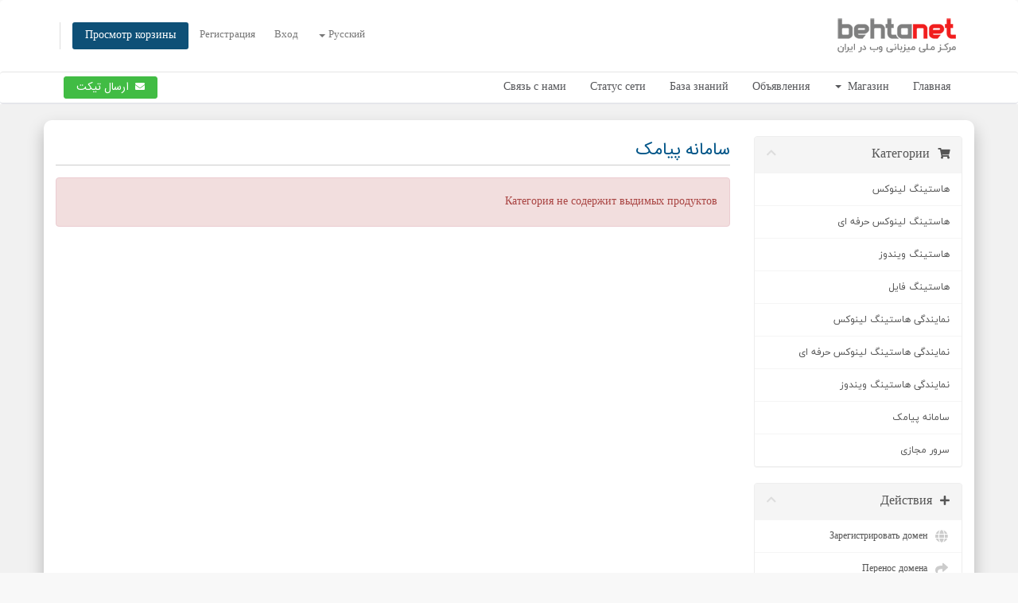

--- FILE ---
content_type: text/html; charset=utf-8
request_url: https://my.behtanet.com/index.php?rp=%2Fstore%2Fsmnh-pymkh&language=russian
body_size: 36018
content:
<!DOCTYPE html>
<html lang="en">
<head>
    <meta charset="utf-8" />
    <meta http-equiv="X-UA-Compatible" content="IE=edge">
    <meta name="viewport" content="width=device-width, initial-scale=1">
    <title>Корзина - بهتانت</title>

    <!-- Styling -->
<link href="/assets/fonts/css/open-sans-family.css" rel="stylesheet" type="text/css" />
<link href="/assets/fonts/css/raleway-family.css" rel="stylesheet" type="text/css" />
<link href="/templates/six/css/all.min.css?v=8c8531" rel="stylesheet">
<link href="/assets/css/fontawesome-all.min.css" rel="stylesheet">
<link href="/templates/six/css/custom.css" rel="stylesheet">

<!-- HTML5 Shim and Respond.js IE8 support of HTML5 elements and media queries -->
<!-- WARNING: Respond.js doesn't work if you view the page via file:// -->
<!--[if lt IE 9]>
  <script src="https://oss.maxcdn.com/libs/html5shiv/3.7.0/html5shiv.js"></script>
  <script src="https://oss.maxcdn.com/libs/respond.js/1.4.2/respond.min.js"></script>
<![endif]-->

<script type="text/javascript">
    var csrfToken = '8a11f26653d1411b3fb54b6b2a90c8ab938963db',
        markdownGuide = 'Инструкция по разметке',
        locale = 'en',
        saved = 'сохранено',
        saving = 'автосохранение',
        whmcsBaseUrl = "";
    </script>
<script src="/templates/six/js/scripts.min.js?v=8c8531"></script>


    

</head>
<body data-phone-cc-input="1">


<section id="header">
    <div class="container">
        <ul class="top-nav">
                            <li>
                    <a href="#" class="choose-language" data-toggle="popover" id="languageChooser">
                        Русский
                        <b class="caret"></b>
                    </a>
                    <div id="languageChooserContent" class="hidden">
                        <ul>
                                                            <li>
                                    <a href="/index.php?rp=%2Fstore%2Fsmnh-pymkh&language=arabic">العربية</a>
                                </li>
                                                            <li>
                                    <a href="/index.php?rp=%2Fstore%2Fsmnh-pymkh&language=azerbaijani">Azerbaijani</a>
                                </li>
                                                            <li>
                                    <a href="/index.php?rp=%2Fstore%2Fsmnh-pymkh&language=catalan">Català</a>
                                </li>
                                                            <li>
                                    <a href="/index.php?rp=%2Fstore%2Fsmnh-pymkh&language=chinese">中文</a>
                                </li>
                                                            <li>
                                    <a href="/index.php?rp=%2Fstore%2Fsmnh-pymkh&language=croatian">Hrvatski</a>
                                </li>
                                                            <li>
                                    <a href="/index.php?rp=%2Fstore%2Fsmnh-pymkh&language=czech">Čeština</a>
                                </li>
                                                            <li>
                                    <a href="/index.php?rp=%2Fstore%2Fsmnh-pymkh&language=danish">Dansk</a>
                                </li>
                                                            <li>
                                    <a href="/index.php?rp=%2Fstore%2Fsmnh-pymkh&language=dutch">Nederlands</a>
                                </li>
                                                            <li>
                                    <a href="/index.php?rp=%2Fstore%2Fsmnh-pymkh&language=english">English</a>
                                </li>
                                                            <li>
                                    <a href="/index.php?rp=%2Fstore%2Fsmnh-pymkh&language=estonian">Estonian</a>
                                </li>
                                                            <li>
                                    <a href="/index.php?rp=%2Fstore%2Fsmnh-pymkh&language=farsi">Persian</a>
                                </li>
                                                            <li>
                                    <a href="/index.php?rp=%2Fstore%2Fsmnh-pymkh&language=french">Français</a>
                                </li>
                                                            <li>
                                    <a href="/index.php?rp=%2Fstore%2Fsmnh-pymkh&language=german">Deutsch</a>
                                </li>
                                                            <li>
                                    <a href="/index.php?rp=%2Fstore%2Fsmnh-pymkh&language=hebrew">עברית</a>
                                </li>
                                                            <li>
                                    <a href="/index.php?rp=%2Fstore%2Fsmnh-pymkh&language=hungarian">Magyar</a>
                                </li>
                                                            <li>
                                    <a href="/index.php?rp=%2Fstore%2Fsmnh-pymkh&language=italian">Italiano</a>
                                </li>
                                                            <li>
                                    <a href="/index.php?rp=%2Fstore%2Fsmnh-pymkh&language=macedonian">Macedonian</a>
                                </li>
                                                            <li>
                                    <a href="/index.php?rp=%2Fstore%2Fsmnh-pymkh&language=norwegian">Norwegian</a>
                                </li>
                                                            <li>
                                    <a href="/index.php?rp=%2Fstore%2Fsmnh-pymkh&language=portuguese-br">Português</a>
                                </li>
                                                            <li>
                                    <a href="/index.php?rp=%2Fstore%2Fsmnh-pymkh&language=portuguese-pt">Português</a>
                                </li>
                                                            <li>
                                    <a href="/index.php?rp=%2Fstore%2Fsmnh-pymkh&language=romanian">Română</a>
                                </li>
                                                            <li>
                                    <a href="/index.php?rp=%2Fstore%2Fsmnh-pymkh&language=russian">Русский</a>
                                </li>
                                                            <li>
                                    <a href="/index.php?rp=%2Fstore%2Fsmnh-pymkh&language=spanish">Español</a>
                                </li>
                                                            <li>
                                    <a href="/index.php?rp=%2Fstore%2Fsmnh-pymkh&language=swedish">Svenska</a>
                                </li>
                                                            <li>
                                    <a href="/index.php?rp=%2Fstore%2Fsmnh-pymkh&language=turkish">Türkçe</a>
                                </li>
                                                            <li>
                                    <a href="/index.php?rp=%2Fstore%2Fsmnh-pymkh&language=ukranian">Українська</a>
                                </li>
                                                    </ul>
                    </div>
                </li>
                                        <li>
                    <a href="/clientarea.php">Вход</a>
                </li>
                                    <li>
                        <a href="/register.php">Регистрация</a>
                    </li>
                                <li class="primary-action">
                    <a href="/cart.php?a=view" class="btn">
                        Просмотр корзины
                    </a>
                </li>
                                </ul>

            <a href="/index.php" class="logo"><img src="/templates/six/img/logo.png" alt="بهتانت"></a>

    </div>
</section>

<section id="main-menu">

    <nav id="nav" class="navbar navbar-default navbar-main" role="navigation">
        <div class="container">
            <!-- Brand and toggle get grouped for better mobile display -->
            <div class="navbar-header">
                <button type="button" class="navbar-toggle" data-toggle="collapse" data-target="#primary-nav">
                    <span class="sr-only">Переключить навигацию</span>
                    <span class="icon-bar"></span>
                    <span class="icon-bar"></span>
                    <span class="icon-bar"></span>
                </button>
            </div>

            <!-- Collect the nav links, forms, and other content for toggling -->
            <div class="collapse navbar-collapse" id="primary-nav">
                    <ul class="nav navbar-nav">

                        <li menuItemName="Home" class="" id="Primary_Navbar-Home">
        <a href="/index.php">
                        Главная
                                </a>
            </li>
    <li menuItemName="Store" class="dropdown" id="Primary_Navbar-Store">
        <a class="dropdown-toggle" data-toggle="dropdown" href="#">
                        Магазин
                        &nbsp;<b class="caret"></b>        </a>
                    <ul class="dropdown-menu">
                            <li menuItemName="Browse Products Services" id="Primary_Navbar-Store-Browse_Products_Services">
                    <a href="/index.php?rp=/store">
                                                Просмотреть все
                                            </a>
                </li>
                            <li menuItemName="Shop Divider 1" class="nav-divider" id="Primary_Navbar-Store-Shop_Divider_1">
                    <a href="">
                                                -----
                                            </a>
                </li>
                            <li menuItemName="هاستینگ لینوکس" id="Primary_Navbar-Store-هاستینگ_لینوکس">
                    <a href="/index.php?rp=/store/hstyng-lynwkhs">
                                                هاستینگ لینوکس
                                            </a>
                </li>
                            <li menuItemName="هاستینگ لینوکس حرفه ای" id="Primary_Navbar-Store-هاستینگ_لینوکس_حرفه_ای">
                    <a href="/index.php?rp=/store/hstyng-lynwkhs-hrfh-y">
                                                هاستینگ لینوکس حرفه ای
                                            </a>
                </li>
                            <li menuItemName="هاستینگ ویندوز" id="Primary_Navbar-Store-هاستینگ_ویندوز">
                    <a href="/index.php?rp=/store/hstyng-wyndwz">
                                                هاستینگ ویندوز
                                            </a>
                </li>
                            <li menuItemName="هاستینگ فایل" id="Primary_Navbar-Store-هاستینگ_فایل">
                    <a href="/index.php?rp=/store/hstyng-fyl">
                                                هاستینگ فایل
                                            </a>
                </li>
                            <li menuItemName="نمایندگی هاستینگ لینوکس" id="Primary_Navbar-Store-نمایندگی_هاستینگ_لینوکس">
                    <a href="/index.php?rp=/store/nmyndgy-hstyng-lynwkhs">
                                                نمایندگی هاستینگ لینوکس
                                            </a>
                </li>
                            <li menuItemName="نمایندگی هاستینگ لینوکس حرفه ای" id="Primary_Navbar-Store-نمایندگی_هاستینگ_لینوکس_حرفه_ای">
                    <a href="/index.php?rp=/store/nmyndgy-hstyng-lynwkhs-hrfh-y">
                                                نمایندگی هاستینگ لینوکس حرفه ای
                                            </a>
                </li>
                            <li menuItemName="نمایندگی هاستینگ ویندوز" id="Primary_Navbar-Store-نمایندگی_هاستینگ_ویندوز">
                    <a href="/index.php?rp=/store/nmyndgy-hstyng-wyndwz">
                                                نمایندگی هاستینگ ویندوز
                                            </a>
                </li>
                            <li menuItemName="سامانه پیامک" id="Primary_Navbar-Store-سامانه_پیامک">
                    <a href="/index.php?rp=/store/smnh-pymkh">
                                                سامانه پیامک
                                            </a>
                </li>
                            <li menuItemName="سرور مجازی" id="Primary_Navbar-Store-سرور_مجازی">
                    <a href="/index.php?rp=/store/srwr-mjzy">
                                                سرور مجازی
                                            </a>
                </li>
                            <li menuItemName="Register a New Domain" id="Primary_Navbar-Store-Register_a_New_Domain">
                    <a href="/cart.php?a=add&domain=register">
                                                Зарегистрировать домен
                                            </a>
                </li>
                            <li menuItemName="Transfer a Domain to Us" id="Primary_Navbar-Store-Transfer_a_Domain_to_Us">
                    <a href="/cart.php?a=add&domain=transfer">
                                                Перенести домен к нам
                                            </a>
                </li>
                        </ul>
            </li>
    <li menuItemName="Announcements" class="" id="Primary_Navbar-Announcements">
        <a href="/index.php?rp=/announcements">
                        Объявления
                                </a>
            </li>
    <li menuItemName="Knowledgebase" class="" id="Primary_Navbar-Knowledgebase">
        <a href="/index.php?rp=/knowledgebase">
                        База знаний
                                </a>
            </li>
    <li menuItemName="Network Status" class="" id="Primary_Navbar-Network_Status">
        <a href="/serverstatus.php">
                        Статус сети
                                </a>
            </li>
    <li menuItemName="Contact Us" class="" id="Primary_Navbar-Contact_Us">
        <a href="/contact.php">
                        Связь с нами
                                </a>
            </li>

                </ul>
        
                <ul class="nav navbar-nav navbar-left">

<div class="send-ticket">
<a class="btn btn-sm btn-success" href="/submitticket.php">
<i class="fas fa-envelope send-ticket"></i>
<span class="site-menu-title">ارسال تیکت</span>
</a>
</div>

                </ul>
            </div><!-- /.navbar-collapse -->
        </div>
    </nav>

</section>



<section id="main-body">
    <div class="container">
        <div class="row main-body-white">

                <!-- Container for main page display content -->
        <div class="col-xs-12 main-content">
            

<link rel="stylesheet" type="text/css" href="/templates/orderforms/standard_cart/css/all.min.css?v=8c8531" />
<script type="text/javascript" src="/templates/orderforms/standard_cart/js/scripts.min.js?v=8c8531"></script>
<div id="order-standard_cart">
    <div class="row">
        <div class="cart-sidebar sidebar">
                <div menuItemName="Categories" class="panel card card-sidebar mb-3 panel-sidebar">
        <div class="panel-heading card-header">
            <h3 class="panel-title">
                                    <i class="fas fa-shopping-cart"></i>&nbsp;
                
                Категории

                
                <i class="fas fa-chevron-up card-minimise panel-minimise pull-right float-right"></i>
            </h3>
        </div>

        
                    <div class="list-group collapsable-card-body">
                                                            <a menuItemName="هاستینگ لینوکس" href="/index.php?rp=/store/hstyng-lynwkhs" class="list-group-item list-group-item-action" id="Secondary_Sidebar-Categories-هاستینگ_لینوکس">
                            
                            هاستینگ لینوکس

                                                    </a>
                                                                                <a menuItemName="هاستینگ لینوکس حرفه ای" href="/index.php?rp=/store/hstyng-lynwkhs-hrfh-y" class="list-group-item list-group-item-action" id="Secondary_Sidebar-Categories-هاستینگ_لینوکس_حرفه_ای">
                            
                            هاستینگ لینوکس حرفه ای

                                                    </a>
                                                                                <a menuItemName="هاستینگ ویندوز" href="/index.php?rp=/store/hstyng-wyndwz" class="list-group-item list-group-item-action" id="Secondary_Sidebar-Categories-هاستینگ_ویندوز">
                            
                            هاستینگ ویندوز

                                                    </a>
                                                                                <a menuItemName="هاستینگ فایل" href="/index.php?rp=/store/hstyng-fyl" class="list-group-item list-group-item-action" id="Secondary_Sidebar-Categories-هاستینگ_فایل">
                            
                            هاستینگ فایل

                                                    </a>
                                                                                <a menuItemName="نمایندگی هاستینگ لینوکس" href="/index.php?rp=/store/nmyndgy-hstyng-lynwkhs" class="list-group-item list-group-item-action" id="Secondary_Sidebar-Categories-نمایندگی_هاستینگ_لینوکس">
                            
                            نمایندگی هاستینگ لینوکس

                                                    </a>
                                                                                <a menuItemName="نمایندگی هاستینگ لینوکس حرفه ای" href="/index.php?rp=/store/nmyndgy-hstyng-lynwkhs-hrfh-y" class="list-group-item list-group-item-action" id="Secondary_Sidebar-Categories-نمایندگی_هاستینگ_لینوکس_حرفه_ای">
                            
                            نمایندگی هاستینگ لینوکس حرفه ای

                                                    </a>
                                                                                <a menuItemName="نمایندگی هاستینگ ویندوز" href="/index.php?rp=/store/nmyndgy-hstyng-wyndwz" class="list-group-item list-group-item-action" id="Secondary_Sidebar-Categories-نمایندگی_هاستینگ_ویندوز">
                            
                            نمایندگی هاستینگ ویندوز

                                                    </a>
                                                                                <a menuItemName="سامانه پیامک" href="/index.php?rp=/store/smnh-pymkh" class="list-group-item list-group-item-action" id="Secondary_Sidebar-Categories-سامانه_پیامک">
                            
                            سامانه پیامک

                                                    </a>
                                                                                <a menuItemName="سرور مجازی" href="/index.php?rp=/store/srwr-mjzy" class="list-group-item list-group-item-action" id="Secondary_Sidebar-Categories-سرور_مجازی">
                            
                            سرور مجازی

                                                    </a>
                                                </div>
        
            </div>

        <div menuItemName="Actions" class="panel card card-sidebar mb-3 panel-sidebar">
        <div class="panel-heading card-header">
            <h3 class="panel-title">
                                    <i class="fas fa-plus"></i>&nbsp;
                
                Действия

                
                <i class="fas fa-chevron-up card-minimise panel-minimise pull-right float-right"></i>
            </h3>
        </div>

        
                    <div class="list-group collapsable-card-body">
                                                            <a menuItemName="Domain Registration" href="/cart.php?a=add&domain=register" class="list-group-item list-group-item-action" id="Secondary_Sidebar-Actions-Domain_Registration">
                                                            <i class="fas fa-globe fa-fw"></i>&nbsp;
                            
                            Зарегистрировать домен

                                                    </a>
                                                                                <a menuItemName="Domain Transfer" href="/cart.php?a=add&domain=transfer" class="list-group-item list-group-item-action" id="Secondary_Sidebar-Actions-Domain_Transfer">
                                                            <i class="fas fa-share fa-fw"></i>&nbsp;
                            
                            Перенос домена

                                                    </a>
                                                                                <a menuItemName="View Cart" href="/cart.php?a=view" class="list-group-item list-group-item-action" id="Secondary_Sidebar-Actions-View_Cart">
                                                            <i class="fas fa-shopping-cart fa-fw"></i>&nbsp;
                            
                            Просмотр корзины

                                                    </a>
                                                </div>
        
            </div>

            </div>
        <div class="cart-body">

            <div class="header-lined">
                <h1 class="font-size-20">
                                            سامانه پیامک
                                    </h1>
                            </div>
                            <div class="alert alert-danger">
                    Категория не содержит выдимых продуктов
                </div>
            
            <div class="sidebar-collapsed">

            <div class="panel card panel-default">
                <div class="m-0 panel-heading card-header">
        <h3 class="panel-title">
                            <i class="fas fa-shopping-cart"></i>&nbsp;
            
            Категории

                    </h3>
    </div>

    <div class="panel-body card-body">
        <form role="form">
            <select class="form-control custom-select" onchange="selectChangeNavigate(this)">
                                                    <option menuItemName="هاستینگ لینوکس" value="/index.php?rp=/store/hstyng-lynwkhs" class="list-group-item" >
                        هاستینگ لینوکس

                                            </option>
                                                        <option menuItemName="هاستینگ لینوکس حرفه ای" value="/index.php?rp=/store/hstyng-lynwkhs-hrfh-y" class="list-group-item" >
                        هاستینگ لینوکس حرفه ای

                                            </option>
                                                        <option menuItemName="هاستینگ ویندوز" value="/index.php?rp=/store/hstyng-wyndwz" class="list-group-item" >
                        هاستینگ ویندوز

                                            </option>
                                                        <option menuItemName="هاستینگ فایل" value="/index.php?rp=/store/hstyng-fyl" class="list-group-item" >
                        هاستینگ فایل

                                            </option>
                                                        <option menuItemName="نمایندگی هاستینگ لینوکس" value="/index.php?rp=/store/nmyndgy-hstyng-lynwkhs" class="list-group-item" >
                        نمایندگی هاستینگ لینوکس

                                            </option>
                                                        <option menuItemName="نمایندگی هاستینگ لینوکس حرفه ای" value="/index.php?rp=/store/nmyndgy-hstyng-lynwkhs-hrfh-y" class="list-group-item" >
                        نمایندگی هاستینگ لینوکس حرفه ای

                                            </option>
                                                        <option menuItemName="نمایندگی هاستینگ ویندوز" value="/index.php?rp=/store/nmyndgy-hstyng-wyndwz" class="list-group-item" >
                        نمایندگی هاستینگ ویندوز

                                            </option>
                                                        <option menuItemName="سامانه پیامک" value="/index.php?rp=/store/smnh-pymkh" class="list-group-item" >
                        سامانه پیامک

                                            </option>
                                                        <option menuItemName="سرور مجازی" value="/index.php?rp=/store/srwr-mjzy" class="list-group-item" >
                        سرور مجازی

                                            </option>
                                                                        <option value="" class="list-group-item" selected=""selected>- Выбрать другую категорию -</option>
                            </select>
        </form>
    </div>

            </div>
            <div class="panel card panel-default">
                <div class="m-0 panel-heading card-header">
        <h3 class="panel-title">
                            <i class="fas fa-plus"></i>&nbsp;
            
            Действия

                    </h3>
    </div>

    <div class="panel-body card-body">
        <form role="form">
            <select class="form-control custom-select" onchange="selectChangeNavigate(this)">
                                                    <option menuItemName="Domain Registration" value="/cart.php?a=add&domain=register" class="list-group-item" >
                        Зарегистрировать домен

                                            </option>
                                                        <option menuItemName="Domain Transfer" value="/cart.php?a=add&domain=transfer" class="list-group-item" >
                        Перенос домена

                                            </option>
                                                        <option menuItemName="View Cart" value="/cart.php?a=view" class="list-group-item" >
                        Просмотр корзины

                                            </option>
                                                                        <option value="" class="list-group-item" selected=""selected>- Выбрать другую категорию -</option>
                            </select>
        </form>
    </div>

            </div>
    
    
</div>

            <div class="products" id="products">
                <div class="row row-eq-height">
                                    </div>
            </div>
        </div>
    </div>
</div>

<div class="modal fade" id="recommendationsModal" tabindex="-1" role="dialog">
    <div class="modal-dialog" role="document">
        <div class="modal-content">
            <div class="modal-header">
                <h4 class="float-left pull-left">
                                            Добавлено в корзину
                                    </h4>
                <button type="button" class="close" data-dismiss="modal" aria-label="Close"><span aria-hidden="true">&times;</span></button>
                <div class="clearfix"></div>
            </div>
            <div class="modal-body">
                <div class="product-recommendations-container">
    <div class="product-recommendations">
                    <p>На основе этого продукта мы рекомендуем:</p>
                    </div>
</div>
            </div>
            <div class="modal-footer">
                <a class="btn btn-primary" href="#" id="btnContinueRecommendationsModal" data-dismiss="modal" role="button">
                    <span class="w-hidden hidden"><i class="fas fa-spinner fa-spin"></i>&nbsp;</span>Далее
                </a>
            </div>
        </div>
    </div>
    <div class="product-recommendation clonable w-hidden hidden">
        <div class="header">
            <div class="cta">
                <div class="price">
                    <span class="w-hidden hidden">Бесплатно!</span>
                    <span class="breakdown-price"></span>
                    <span class="setup-fee"><small>&nbsp;Стоимость установки</small></span>
                </div>
                <button type="button" class="btn btn-sm btn-add">
                    <span class="text">Добавить в корзину</span>
                    <span class="arrow"><i class="fas fa-chevron-right"></i></span>
                </button>
            </div>
            <div class="expander">
                <i class="fas fa-chevron-right rotate" data-toggle="tooltip" data-placement="right" title="Нажмите, чтобы узнать больше."></i>
            </div>
            <div class="content">
                <div class="headline truncate"></div>
                <div class="tagline truncate">
                    Описание (слоган) для этого продукта недоступно.
                </div>
            </div>
        </div>
        <div class="body clearfix"><p></p></div>
    </div>
</div>


                </div><!-- /.main-content -->
                            <div class="clearfix"></div>
        </div>
    </div>
                 <div class="copyright">
     <p align="center">تمامی حقوق مادی و معنوی متعلق به <a href="https://www.behtanet.com/"><span class="style17">"ارتباطات بهتانت"</span></a><span lang="fa"></span>می باشد </p> <p align="center"><span class="dssa">.Copyright © 2012 - 2025 behtanet.com All rights reserved</span></p> </div>
     
</section>



<div id="fullpage-overlay" class="hidden">
    <div class="outer-wrapper">
        <div class="inner-wrapper">
            <img src="/assets/img/overlay-spinner.svg">
            <br>
            <span class="msg"></span>
        </div>
    </div>
</div>

<div class="modal system-modal fade" id="modalAjax" tabindex="-1" role="dialog" aria-hidden="true">
    <div class="modal-dialog">
        <div class="modal-content panel-primary">
            <div class="modal-header panel-heading">
                <button type="button" class="close" data-dismiss="modal">
                    <span aria-hidden="true">&times;</span>
                    <span class="sr-only">Закрыть тикет</span>
                </button>
                <h4 class="modal-title"></h4>
            </div>
            <div class="modal-body panel-body">
                Загрузка...
            </div>
            <div class="modal-footer panel-footer">
                <div class="pull-left loader">
                    <i class="fas fa-circle-notch fa-spin"></i>
                    Загрузка...
                </div>
                <button type="button" class="btn btn-default" data-dismiss="modal">
                    Закрыть тикет
                </button>
                <button type="button" class="btn btn-primary modal-submit">
                    Отправить
                </button>
            </div>
        </div>
    </div>
</div>

<form action="#" id="frmGeneratePassword" class="form-horizontal">
    <div class="modal fade" id="modalGeneratePassword">
        <div class="modal-dialog">
            <div class="modal-content panel-primary">
                <div class="modal-header panel-heading">
                    <button type="button" class="close" data-dismiss="modal" aria-label="Close"><span aria-hidden="true">&times;</span></button>
                    <h4 class="modal-title">
                        Сгенерировать пароль
                    </h4>
                </div>
                <div class="modal-body">
                    <div class="alert alert-danger hidden" id="generatePwLengthError">
                        Введите длину пароля в диапазоне от 8 до 64
                    </div>
                    <div class="form-group">
                        <label for="generatePwLength" class="col-sm-4 control-label">Длина пароля</label>
                        <div class="col-sm-8">
                            <input type="number" min="8" max="64" value="12" step="1" class="form-control input-inline input-inline-100" id="inputGeneratePasswordLength">
                        </div>
                    </div>
                    <div class="form-group">
                        <label for="generatePwOutput" class="col-sm-4 control-label">Сгенерированный пароль</label>
                        <div class="col-sm-8">
                            <input type="text" class="form-control" id="inputGeneratePasswordOutput">
                        </div>
                    </div>
                    <div class="row">
                        <div class="col-sm-8 col-sm-offset-4">
                            <button type="submit" class="btn btn-default btn-sm">
                                <i class="fas fa-plus fa-fw"></i>
                                Сгенерируйте новый пароль
                            </button>
                            <button type="button" class="btn btn-default btn-sm copy-to-clipboard" data-clipboard-target="#inputGeneratePasswordOutput">
                                <img src="/assets/img/clippy.svg" alt="Copy to clipboard" width="15">
                                Копировать
                            </button>
                        </div>
                    </div>
                </div>
                <div class="modal-footer">
                    <button type="button" class="btn btn-default" data-dismiss="modal">
                        Закрыть тикет
                    </button>
                    <button type="button" class="btn btn-primary" id="btnGeneratePasswordInsert" data-clipboard-target="#inputGeneratePasswordOutput">
                        Скопируйте в буфер обмена и вставьте
                    </button>
                </div>
            </div>
        </div>
    </div>
</form>



</body>
</html>


--- FILE ---
content_type: text/css
request_url: https://my.behtanet.com/templates/six/css/custom.css
body_size: 19824
content:
/* *****************************************************

    ** Custom Stylesheet **

    Any custom styling you want to apply should be
    defined here.

***************************************************** */
@font-face {
	font-family: IranYekan;
	font-style: normal;
	font-weight: bold;
	src: url('fonts/iranyekan/iranyekanwebbold.eot');
	src: url('fonts/iranyekan/iranyekanwebbold.eot?#iefix') format('embedded-opentype'),  /* IE6-8 */
		 url('fonts/iranyekan/iranyekanwebbold.woff2') format('woff2'),  /* FF39+,Chrome36+, Opera24+*/
		 url('fonts/iranyekan/iranyekanwebbold.woff') format('woff'),  /* FF3.6+, IE9, Chrome6+, Saf5.1+*/
		 url('fonts/iranyekan/iranyekanwebbold.ttf') format('truetype');
}

@font-face {
	font-family: IranYekan;
	font-style: normal;
	font-weight: 300;
	src: url('fonts/iranyekan/iranyekanweblight.eot');
	src: url('fonts/iranyekan/iranyekanweblight.eot?#iefix') format('embedded-opentype'),  /* IE6-8 */
		 url('fonts/iranyekan/iranyekanweblight.woff2') format('woff2'),  /* FF39+,Chrome36+, Opera24+*/
		 url('fonts/iranyekan/iranyekanweblight.woff') format('woff'),  /* FF3.6+, IE9, Chrome6+, Saf5.1+*/
		 url('fonts/iranyekan/iranyekanweblight.ttf') format('truetype');
}

@font-face {
	font-family: IranYekan;
	font-style: normal;
	font-weight: normal;
	src: url('fonts/iranyekan/iranyekanwebregular.eot');
	src: url('fonts/iranyekan/iranyekanwebregular.eot?#iefix') format('embedded-opentype'),  /* IE6-8 */
		 url('fonts/iranyekan/iranyekanwebregular.woff2') format('woff2'),  /* FF39+,Chrome36+, Opera24+*/
		 url('fonts/iranyekan/iranyekanwebregular.woff') format('woff'),  /* FF3.6+, IE9, Chrome6+, Saf5.1+*/
		 url('fonts/iranyekan/iranyekanwebregular.ttf') format('truetype');
}


@font-face {
	font-family: IranRoboto;
	font-style: normal;
	font-weight: bold;
	src: url('fonts/iranroboto/robotobold.eot');
	src: url('fonts/iranroboto/robotobold.eot?#iefix') format('embedded-opentype'),  /* IE6-8 */
		 url('fonts/iranroboto/robotobold.woff2') format('woff2'),  /* FF39+,Chrome36+, Opera24+*/
		 url('fonts/iranroboto/robotobold.woff') format('woff'),  /* FF3.6+, IE9, Chrome6+, Saf5.1+*/
		 url('fonts/iranroboto/robotobold.ttf') format('truetype');
}

@font-face {
	font-family: IranRoboto;
	font-style: normal;
	font-weight: 300;
	src: url('fonts/iranroboto/robotolight.eot');
	src: url('fonts/iranroboto/robotolight.eot?#iefix') format('embedded-opentype'),  /* IE6-8 */
		 url('fonts/iranroboto/robotolight.woff2') format('woff2'),  /* FF39+,Chrome36+, Opera24+*/
		 url('fonts/iranroboto/robotolight.woff') format('woff'),  /* FF3.6+, IE9, Chrome6+, Saf5.1+*/
		 url('fonts/iranroboto/robotolight.ttf') format('truetype');
}

@font-face {
	font-family: IranRoboto;
	font-style: normal;
	font-weight: normal;
	src: url('fonts/iranroboto/robotoregular.eot');
	src: url('fonts/iranroboto/robotoregular.eot?#iefix') format('embedded-opentype'),  /* IE6-8 */
		 url('fonts/iranroboto/robotoregular.woff2') format('woff2'),  /* FF39+,Chrome36+, Opera24+*/
		 url('fonts/iranroboto/robotoregular.woff') format('woff'),  /* FF3.6+, IE9, Chrome6+, Saf5.1+*/
		 url('fonts/iranroboto/robotoregular.ttf') format('truetype');
}



@font-face {
	font-family: IRANSans;
	font-style: normal;
	font-weight: 400;
	src: url('fonts/iransans/IRANSansWeb.eot');
	src: url('fonts/iransans/IRANSansWeb.eot?#iefix') format('embedded-opentype'),  /* IE6-8 */
		 url('fonts/iransans/IRANSansWeb.woff2') format('woff2'),  /* FF39+,Chrome36+, Opera24+*/
		 url('fonts/iransans/IRANSansWeb.woff') format('woff'),  /* FF3.6+, IE9, Chrome6+, Saf5.1+*/
		 url('fonts/iransans/IRANSansWeb.ttf') format('truetype');
}

@font-face {
	font-family: IRANSansBold;
	font-style: normal;
	font-weight: 700;
	src: url('fonts/iransans/IRANSansWeb_Bold.eot');
	src: url('fonts/iransans/IRANSansWeb_Bold.eot?#iefix') format('embedded-opentype'),  /* IE6-8 */
		 url('fonts/iransans/IRANSansWeb_Bold.woff2') format('woff2'),  /* FF39+,Chrome36+, Opera24+*/
		 url('fonts/iransans/IRANSansWeb_Bold.woff') format('woff'),  /* FF3.6+, IE9, Chrome6+, Saf5.1+*/
		 url('fonts/iransans/IRANSansWeb_Bold.ttf') format('truetype');
}


@font-face {
	font-family: aicons;
	font-style: normal;
	font-weight: normal;
	src: url('fonts/icon/aicons.eot');
	src: url('fonts/icon/aicons.eot?#iefix') format('embedded-opentype'),  /* IE6-8 */
		 url('fonts/icon/aicons.woff2') format('woff2'),  /* FF39+,Chrome36+, Opera24+*/
		 url('fonts/icon/aicons.woff') format('woff'),  /* FF3.6+, IE9, Chrome6+, Saf5.1+*/
		 url('fonts/icon/aicons.ttf') format('truetype');
		 url('fonts/icon/aicons.svg') format('svg')

}


@font-face {
    font-family: 'afroo';
    font-style: normal;
    font-weight: normal;
    src: url('fonts/icon/afroo.eot');
    src: url('fonts/icon/afroo.eot?#iefix') format('embedded-opentype'), /* IE6-8 */
    url('fonts/icon/afroo.ttf') format('truetype'),
    url('fonts/icon/afroo.woff') format('woff'), /* FF3.6+, IE9, Chrome6+, Saf5.1+*/
    url('fonts/icon/afroo.svg') format('svg');

}

html,body {
    direction:rtl;
}

body,
input,
button,
select,
textarea {
  font-family:IranYekan,IranRoboto, Tahoma;
  font-size:13px;
  line-height:30px;
  color: #333333;
}

h1,h2,h3,h4,h5,h6 {
  font-family:IRANSans,IranRoboto, Tahoma;
}

section#main-body {
    background-color: #f1f1f1;
}

a:hover, a:focus, a:visited {
    outline: 0;
    text-decoration: none;
}


.pull-left {
    float: right !important;
}

.pull-right {
    float: left !important;
}



/*
Custom eleman
================================================== */

.ltr {
    direction:ltr;
}

.col-sm-2, .col-sm-3, .col-sm-4, .col-sm-5, .col-sm-6, .col-sm-7, .col-sm-9, .col-sm-10, .col-md-3, .col-md-4, .col-md-6, .col-md-8, .col-sm-8, .col-sm-12 {
    float: right;
}

.col-xs-1, .col-xs-10, .col-xs-11, .col-xs-12, .col-xs-2, .col-xs-3, .col-xs-4, .col-xs-5, .col-xs-6, .col-xs-7, .col-xs-8, .col-xs-9 {
    float: right;
}

.col-md-wide {
    width: 100%;
    position: relative;
    min-height: 1px;
    padding-right: 20px;
    padding-left: 20px;
}


/*
Top Menu
================================================== */
section#top-menu {
    background-color: #006687;
}

.navbar-top {
    margin-bottom: 0;
    background-color: #1571a6;
    border: 0;
    min-height: 38px;
    font-family:IRANSans,IranRoboto, Tahoma;
    font-size: 13px;
    direction:rtl;
}

 .navbar-top .navbar-nav>li>a:hover {
    color: #eee;
    background-color: #043d5f;
}

.navbar-top .navbar-nav>li>a {
    color: #fff;
    margin-right: -10px;

}

.navbar-top .navbar-nav>li>a {
    padding-top: 9px;
    padding-bottom: 9px;
}

.navbar-main .navbar-nav>li>a {
    font-size: 14px;
}


/*
Main Menu
================================================== */
.nav {
    padding-right: 0;
    margin-bottom: 0;
    list-style: none;
}

section#main-menu {
    background-color: #fff;
}

.navbar-main {
    margin-bottom: 0;
    background-color: #fff;
    min-height: 38px;
    font-family:IRANSans,IranRoboto, Tahoma;
    font-size: 15px;
    direction:rtl;
    border-top: 1px solid #e5e5e5;
    border-bottom: 2px solid #e5e6ea;
}

.navbar-main .navbar-nav>.open>a, .navbar-main .navbar-nav>.open>a:focus, .navbar-main .navbar-nav>.open>a:hover, .navbar-main .navbar-nav>li>a:focus, .navbar-main .navbar-nav>li>a:hover  {
    color: #56575a;
    background-color: #f6f7fb;
}

.navbar-nav {
    float: right;
}

.navbar-nav>li {
    float: right;
}

.navbar-main .navbar-nav>li>a {
    padding-top: 9px;
    padding-bottom: 9px;
    color: #56575a;
}

.dropdown-menu {
    font-size: 13px;
    text-align: right;
    right: 0;
    left: auto;
}

.send-ticket {
    color: #fff;
    margin-top: 5px;
}

.send-ticket a {
    padding: 0 15px!important;
    line-height: 26px!important;
    top: 5px;
    left: 10px;
    margin-left: 10px;
    margin-right: 15px;
    background-color: #41bc44;
    border: 1px solid #41bc44;
    border-radius: 3px;
    color: #fff;
}

.send-ticket a:hover {
    background-color: #47c74a;
    border: 1px solid #41bc44;
    color: #fff;
}

.send-ticket a span {
    font-size: 14px;
    margin-right: 5px;
    color: #fff;
}


/*
Header
================================================== */
section#header {
    margin: 0;
    padding: 20px 0;
    background-color: #fff;
    border-radius: 5px 5px 0 0;
}

ul.top-nav {
    float: left;
    margin-top: 8px;
    padding-left: 0;
    margin-bottom: 0;
    list-style: none;
    white-space: nowrap;
}

.popover-user-notifications ul li i.fa {
    float: left;
    padding-top: 6px;
    font-size: 21px;
}

.popover-user-notifications ul li i.fas {
    float: right;
}

.popover-user-notifications ul li .message {
    margin-right: 40px;
    font-family:IRANSans,IranRoboto, Tahoma;
    margin-left: 0px;
}

/*
Footer
================================================== */

.copyright {
    background: url(../img/sponsor.png) no-repeat center top;
    font-size: 11px;
    color: #595959;
    line-height: 18px;
    font-family:Tahoma;
    padding-top: 100px;
    margin-top: 30px;
    margin-bottom: -10px;
}

/*
Main Body
================================================== */

.tile .icon {
    position: absolute;
    top: 10px;
    left: 10px;
    right: auto;
    font-size: 48px;
    line-height: 1;
    color: #ccc;
}

.tiles .tile {
    padding: 12px 20px;
    background-color: #f8f8f8;
    border-left: 1px solid #ccc;
    border-right: 0;
}

.main-body-white {
    padding-top: 20px;
    background-color: #fff;
    -moz-border-radius: 4px;
    -webkit-border-radius: 4px;
    border-radius: 10px;
    -moz-background-clip: padding;
    -webkit-background-clip: padding-box;
    background-clip: padding-box;
    -moz-box-shadow: 0 1px 2px rgba(0,0,0,.25);
    -webkit-box-shadow: 0 1px 2px rgba(0,0,0,.25);
    box-shadow: 0 10px 20px rgba(0,0,0,.25);
    overflow: hidden;
}

.home-kb-search i {
    float: right;
    margin-right: 20px;
    margin-left: 200px;
}

.home-kb-search .form-control {
    padding-right: 50px;
}

.header-lined h1 {

    font-size: 22px;
}

.h3, h3 {
    font-size: 20px;
}

.h4, h4 {
    font-size: 15px;
}


.checkbox input[type=checkbox], .checkbox-inline input[type=checkbox], .radio input[type=radio], .radio-inline input[type=radio] {
    position: absolute;
    margin-right: -20px;
    margin-left: 0px;
    margin-top: 8px;

}

.checkbox label, .radio label {
    min-height: 20px;
    padding-right: 20px;
    margin-bottom: 0;
    font-weight: 400;
    cursor: pointer;
}

.input-group .form-control:first-child, .input-group-addon:first-child, .input-group-btn:first-child>.btn, .input-group-btn:first-child>.btn-group>.btn, .input-group-btn:first-child>.dropdown-toggle, .input-group-btn:last-child>.btn-group:not(:last-child)>.btn, .input-group-btn:last-child>.btn:not(:last-child):not(.dropdown-toggle) {
    border-top-left-radius: 0;
    border-bottom-left-radius: 0;
}

.input-group-btn:last-child>.btn, .btn-group>.dropdown-toggle:not(:first-child), .input-group-addon:last-child {
    border-top-right-radius: 0;
    border-bottom-right-radius: 0;
    border-top-left-radius: 6px;
    border-bottom-left-radius: 6px;
}

.intl-tel-input {
     direction:ltr;
}

.prepend-icon .field {
    -webkit-appearance: none;
    padding-left: 36px;
    padding-right: 36px;
}

.col-sm-offset-3 {
    margin-right: 25%;
}

tr.masspay-invoice-detail td {
    font-size: .8em;
    text-align: right;

}





.captchaimage {
    text-align: left;
}


.alert h4 {
    margin-top: 0;
    margin-bottom: 0;
    color: inherit;
}

.panel-title {
    font-size: 15px;
}

/*
Sidebar
================================================== */

.panel-sidebar {
    border-color: #eee;
    font-size: 13px;
}

.sidebar.sidebar-secondary {
    clear: right;
}

.panel-sidebar .list-group-item i:not(.fa-circle):not(.fa-dot-circle) {
    float: left;
}

.col-button-left {
    padding-right: 0;
    padding-left: 7px;
}

.panel-sidebar .recent-ticket {
    line-height: 25px;
}

.panel-sidebar .panel-title {
    font-family:IRANSans,IranRoboto, Tahoma;
    font-size: 13px;
}

.panel-actions>.list-group .list-group-item>.badge {
    float: left;
    margin: -2px 0 0 0px;
}

.list-group {
    font-size: 12px;
}

/*
Tables
================================================== */

.dataTables_wrapper .dataTables_filter {
    float: left;
}

th {
    text-align: right;
}

.dataTables_wrapper .dataTables_info {
    text-align: right !important;
}

div.dataTables_length label {
    float: left;
}

.dataTables_wrapper .dataTables_info {
    background-color: #ffffff;
}

.dataTables_wrapper .dataTables_filter label .form-control {
    border: 3px solid #e9e9e9;
}

.dataTables_wrapper .dataTables_info {
    color: #888;
}

.dataTables_wrapper table.table-list thead th {
    border-bottom: 4px solid #a2d27a;
    font-weight: 400;
    background-color: #1571a6;
    color: #ffffff;
    font-size: 13px;
}

.dataTables_wrapper table.table-list thead th.sorting_asc {
    background-color: #043d5f;
}

.dataTables_wrapper table.table-list thead th.sorting_desc {
    background-color: #043d5f;
}

.btn-group-vertical>.btn, .btn-group>.btn {
    position: relative;
    float: right;
}

.btn-group .btn+.btn, .btn-group .btn+.btn-group, .btn-group .btn-group+.btn, .btn-group .btn-group+.btn-group {
    margin-right: -1px;
    margin-left: auto;
}

.btn-group>.btn:first-child {
    margin-left: auto;
    margin-right: 0;
}

.dropdown-menu-right {
    right: auto;
    left: 0;
}

.ticket-number {
    display: block;
    font-size: 1.2em;
    font-style: normal;
    color: #2a9fbb;
}

.status {
    border: 2px solid #f1f1f1;
}

.status-active, .status-completed {
    color: #fff;
    background-color: #3fad46;
    border-radius: 10px;
}

.status-pending {
    color: #fff;
    background-color: #f0ad4e;
    border-radius: 10px;
}

.status-suspended {
    background-color: #d9534f;
    color: #fff;
    border-radius: 10px;
}

.status-terminated {
    color: #fff;
    background-color: #bdc3c7;
    border-radius: 10px;
}

.status-unpaid {
    background-color: #d9534f;
    color: #fff;
    border-radius: 10px;
}

.status-paid {
    color: #fff;
    background-color: #3fad46;
    border-radius: 10px;
}

.status-cancelled {
    color: #fff;
    background-color: #bdc3c7;
    border-radius: 10px;
}

.status-refunded {
    background-color: #319fc3;
    color: #fff;
    border-radius: 10px;
}

.status-open {
    color: #fff;
    background-color: #f0ad4e;
    border-radius: 10px;
}

.status-answered {
    color: #fff;
    background-color: #3fad46;
    border-radius: 10px;
}

.status-customer-reply {
    color: #fff;
    background-color: #f60;
    border-radius: 10px;
}

.status-closed {
    color: #fff;
    background-color: #bdc3c7;
    border-radius: 10px;
}

/*
ticket
================================================== */

.btn-toolbar .btn, .btn-toolbar .btn-group, .btn-toolbar .input-group {
    float: right;
}

.md-editor .md-controls {
    float: left;
    padding: 3px;
}

.btn-toolbar>.btn-group {
    margin-top: 3px;
}

.fa-header:before {
    content: "";
}

.col-sm-10 {
    width: 83.33333333%;
}

.col-xs-10 {
    width: 83.33333333%;
}

.col-sm-offset-1 {
    margin-right: 8.33333333%;
    margin-left: 0;
}

.col-xs-offset-1 {
    margin-right: 8.33333333%;
    margin-left: 0;
}

.ticket-reply .date {
    float: left;
}

.ticket-reply .user i {
    float: right;
}

.ticket-reply .rating, .ticket-reply .rating-done {
    float: left;
    font-size: 15px;
}

.department {
    float: right;
    width: 47%;
    background: #F0F7FB;
    border: 1px solid #D0E3EF;
    -moz-border-radius: 3px;
    -webkit-border-radius: 3px;
    border-radius: 3px;
    color: #222;
    cursor: pointer;
    padding: 10px 15px;
    display: block;
    min-height: 1px;
    padding-right: 15px;
    padding-left: 15px;
    position: relative;
    margin-top: 10px;
    margin-right: 0px;
    margin-left: 20px;
    margin-bottom: 15px;
}

.department:hover {
    background: #E6EFF6;
    text-decoration: none;
}


/*
order-form
================================================== */

#order-standard_cart .col-md-wide {
    width: 100%;
    position: relative;
    min-height: 1px;
    padding-right: 20px;
    padding-left: 20px;
}

#order-standard_cart .col-md-center {
    width: 100%;
    position: relative;
    min-height: 1px;
    padding-right: 100px;
    padding-left: 100px;
}

#order-standard_cart .domain-selection-options .option .iradio_square-blue {
    margin-right: 0px;
    margin-left: 10px;
}

.nav-tabs>li {
    float: right;
}


#order-standard_cart .input-group-addon:first-child {
    border-top-right-radius: 0;
    border-bottom-right-radius: 0;
    border-top-left-radius: 5px;
    border-bottom-left-radius: 5px;
}

#order-standard_cart .input-group .form-control:first-child {
    border-top-right-radius: 5px;
    border-bottom-right-radius: 5px;
    border-top-left-radius: 0;
    border-bottom-left-radius: 0;
}


#order-standard_cart .input-group .form-control:last-child {
    border-top-left-radius: 0;
    border-bottom-left-radius: 0;
}

#order-standard_cart .col-md-88 {
    position: relative;
    min-height: 1px;
    padding-right: 15px;
    padding-left: 15px;
    float: right;
    width: 70%;
}

#order-standard_cart .col-md-44 {
    float: right;
    width: 30%;
    position: relative;
    min-height: 1px;
    padding-right: 15px;
    padding-left: 15px;
}

#order-standard_cart .order-summary .summary-totals{
    margin:3px 0;
    padding:3px 0;
    border-bottom:1px solid #ccc
}

#order-standard_cart .order-summary .total-due-today span{
    display:block;
    text-align:center;
    color:#fb3449;
    line-height: normal;
}

#order-standard_cart .order-summary .summary {
    color: #676767;
    font-size: 14px;
    line-height: 30px;
}

#order-standard_cart .order-summary .total-due-today .summary-price-title {
    text-align: center;
    color: #676767;
    font-size: 18px;
    line-height: normal;
}

#order-standard_cart .col-xs-3, .col-xs-4, .col-xs-5, .col-xs-7, .col-xs-8, .col-xs-9 {
    float: left;
}

#order-standard_cart .secondary-cart-body {
    float: right;
}

#order-standard_cart .empty-cart {
    text-align: left;
}

.btn-group>.btn:first-child:not(:last-child):not(.dropdown-toggle) {
    border-top-left-radius: 0;
    border-bottom-left-radius: 0;
}

p.domain-renewal-desc {
    margin-left: 10px;
}

/*//////////////////////////////////////////////////////////////////
[ login ]*/

.limiter {
  width: 100%;
  margin: 0 auto;
}

.container-login100 {
  width: 100%;  
  min-height: 100vh;
  display: -webkit-box;
  display: -webkit-flex;
  display: -moz-box;
  display: -ms-flexbox;
  display: flex;
  flex-wrap: wrap;
  justify-content: center;
  align-items: center;
  padding: 15px;
  background: #f1f1f1;

}

.wrap-login100 {
   background-color: #fff;
   -moz-border-radius: 4px;
   -webkit-border-radius: 4px;
   border-radius: 10px;
   -moz-background-clip: padding;
   -webkit-background-clip: padding-box;
   background-clip: padding-box;
  -moz-box-shadow: 0 1px 2px rgba(0,0,0,.25);
  -webkit-box-shadow: 0 1px 2px rgba(0,0,0,.25);
  box-shadow: 0 10px 20px rgba(0,0,0,.25);
  overflow: hidden;
  width: 960px;
  flex-wrap: wrap;
  display: -webkit-box;
  display: -webkit-flex;
  display: -moz-box;
  display: -ms-flexbox;
  display: flex;
  justify-content: space-between;
  padding: 30px 30px 30px 30px;
  margin: 0px 10px 0px 10px;

}


.login100-form {
  width: 390px;
}

.login100-form-title {
  font-size: 24px;
  color: #333333;
  line-height: 1.2;
  text-align: center;
  font-weight: 700;
  width: 100%;
  display: block;
  padding-bottom: 54px;
}

.login100-pic {
  width: 316px;
  margin: auto;
  
}

@media (max-width: 769px) {
    .login100-pic {
     display: none;
  }
}

.login100-pic img {
  max-width: 100%;
}

